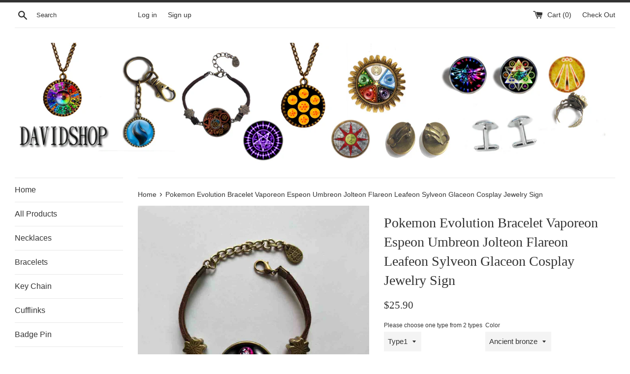

--- FILE ---
content_type: text/html; charset=utf-8
request_url: https://dahgo.com/products/pokemon-evolution-bracelet-vaporeon-espeon-umbreon-jolteon-flareon-leafeon-sylveon-glaceon-cosplay-jewelry-sign
body_size: 15991
content:
<!doctype html>
<!--[if IE 9]> <html class="ie9 supports-no-js" lang="en"> <![endif]-->
<!--[if (gt IE 9)|!(IE)]><!--> <html class="supports-no-js" lang="en"> <!--<![endif]-->
<head>
  <meta charset="utf-8">
  <meta http-equiv="X-UA-Compatible" content="IE=edge,chrome=1">
  <meta name="viewport" content="width=device-width,initial-scale=1">
  <meta name="theme-color" content="">
  <link rel="canonical" href="https://dahgo.com/products/pokemon-evolution-bracelet-vaporeon-espeon-umbreon-jolteon-flareon-leafeon-sylveon-glaceon-cosplay-jewelry-sign">

  

  <title>
  Pokemon Evolution Bracelet Vaporeon Espeon Umbreon Jolteon Flareon Lea &ndash; DDavid&#39;SHOP
  </title>

  
    <meta name="description" content="Chain perimeter: 16-17CM (extra chain 5cm) Pendant Size: 2.9CM Colors: Ancient bronze Material:Alloy+glass pendant+Leather Rope">
  

  <!-- /snippets/social-meta-tags.liquid -->


  <meta property="og:type" content="product">
  <meta property="og:title" content="Pokemon Evolution Bracelet Vaporeon Espeon Umbreon Jolteon Flareon Leafeon Sylveon Glaceon Cosplay Jewelry Sign">
  
    <meta property="og:image" content="http://dahgo.com/cdn/shop/products/00A_05785425-c1d3-4859-af27-a20135f44326_grande.jpg?v=1760693019">
    <meta property="og:image:secure_url" content="https://dahgo.com/cdn/shop/products/00A_05785425-c1d3-4859-af27-a20135f44326_grande.jpg?v=1760693019">
  
    <meta property="og:image" content="http://dahgo.com/cdn/shop/files/3410_7fd95c85-84ed-404e-82a2-a5cb570d968b_grande.jpg?v=1758685730">
    <meta property="og:image:secure_url" content="https://dahgo.com/cdn/shop/files/3410_7fd95c85-84ed-404e-82a2-a5cb570d968b_grande.jpg?v=1758685730">
  
    <meta property="og:image" content="http://dahgo.com/cdn/shop/products/3396_06d597be-541d-45d7-b8c2-cb2ede7f718f_grande.jpg?v=1571610894">
    <meta property="og:image:secure_url" content="https://dahgo.com/cdn/shop/products/3396_06d597be-541d-45d7-b8c2-cb2ede7f718f_grande.jpg?v=1571610894">
  
  <meta property="og:description" content="Chain perimeter: 16-17CM (extra chain 5cm) Pendant Size: 2.9CM Colors: Ancient bronze Material:Alloy+glass pendant+Leather Rope ">
  <meta property="og:price:amount" content="25.90">
  <meta property="og:price:currency" content="USD">


  <meta property="og:url" content="https://dahgo.com/products/pokemon-evolution-bracelet-vaporeon-espeon-umbreon-jolteon-flareon-leafeon-sylveon-glaceon-cosplay-jewelry-sign">

<meta property="og:site_name" content="DDavid&#39;SHOP">




  <meta name="twitter:card" content="summary">


  <meta name="twitter:title" content="Pokemon Evolution Bracelet Vaporeon Espeon Umbreon Jolteon Flareon Leafeon Sylveon Glaceon Cosplay Jewelry Sign">
  <meta name="twitter:description" content="Chain perimeter: 16-17CM (extra chain 5cm) Pendant Size: 2.9CM Colors: Ancient bronze Material:Alloy+glass pendant+Leather Rope">



  <link href="//dahgo.com/cdn/shop/t/3/assets/theme.scss.css?v=34403549862200801681767174388" rel="stylesheet" type="text/css" media="all" />

  <!-- Google Fonts -->
  
  

  <script>window.performance && window.performance.mark && window.performance.mark('shopify.content_for_header.start');</script><meta name="google-site-verification" content="i4WrO7P6T6Js7tJTL-CQEG8kOfsb3y-2hj0h7UKfbgY">
<meta id="shopify-digital-wallet" name="shopify-digital-wallet" content="/18038513/digital_wallets/dialog">
<meta name="shopify-checkout-api-token" content="d2c6eac42fde31b4ce695ae18edd8825">
<meta id="in-context-paypal-metadata" data-shop-id="18038513" data-venmo-supported="false" data-environment="production" data-locale="en_US" data-paypal-v4="true" data-currency="USD">
<link rel="alternate" type="application/json+oembed" href="https://dahgo.com/products/pokemon-evolution-bracelet-vaporeon-espeon-umbreon-jolteon-flareon-leafeon-sylveon-glaceon-cosplay-jewelry-sign.oembed">
<script async="async" src="/checkouts/internal/preloads.js?locale=en-US"></script>
<script id="shopify-features" type="application/json">{"accessToken":"d2c6eac42fde31b4ce695ae18edd8825","betas":["rich-media-storefront-analytics"],"domain":"dahgo.com","predictiveSearch":true,"shopId":18038513,"locale":"en"}</script>
<script>var Shopify = Shopify || {};
Shopify.shop = "ddavid.myshopify.com";
Shopify.locale = "en";
Shopify.currency = {"active":"USD","rate":"1.0"};
Shopify.country = "US";
Shopify.theme = {"name":"simple","id":175062289,"schema_name":"Simple","schema_version":"3.0.4","theme_store_id":578,"role":"main"};
Shopify.theme.handle = "null";
Shopify.theme.style = {"id":null,"handle":null};
Shopify.cdnHost = "dahgo.com/cdn";
Shopify.routes = Shopify.routes || {};
Shopify.routes.root = "/";</script>
<script type="module">!function(o){(o.Shopify=o.Shopify||{}).modules=!0}(window);</script>
<script>!function(o){function n(){var o=[];function n(){o.push(Array.prototype.slice.apply(arguments))}return n.q=o,n}var t=o.Shopify=o.Shopify||{};t.loadFeatures=n(),t.autoloadFeatures=n()}(window);</script>
<script id="shop-js-analytics" type="application/json">{"pageType":"product"}</script>
<script defer="defer" async type="module" src="//dahgo.com/cdn/shopifycloud/shop-js/modules/v2/client.init-shop-cart-sync_C5BV16lS.en.esm.js"></script>
<script defer="defer" async type="module" src="//dahgo.com/cdn/shopifycloud/shop-js/modules/v2/chunk.common_CygWptCX.esm.js"></script>
<script type="module">
  await import("//dahgo.com/cdn/shopifycloud/shop-js/modules/v2/client.init-shop-cart-sync_C5BV16lS.en.esm.js");
await import("//dahgo.com/cdn/shopifycloud/shop-js/modules/v2/chunk.common_CygWptCX.esm.js");

  window.Shopify.SignInWithShop?.initShopCartSync?.({"fedCMEnabled":true,"windoidEnabled":true});

</script>
<script id="__st">var __st={"a":18038513,"offset":28800,"reqid":"68c6ae5b-3ad7-4af6-9b6d-3aa296abe1d2-1768718632","pageurl":"dahgo.com\/products\/pokemon-evolution-bracelet-vaporeon-espeon-umbreon-jolteon-flareon-leafeon-sylveon-glaceon-cosplay-jewelry-sign","u":"94d040233d7c","p":"product","rtyp":"product","rid":3758342078498};</script>
<script>window.ShopifyPaypalV4VisibilityTracking = true;</script>
<script id="captcha-bootstrap">!function(){'use strict';const t='contact',e='account',n='new_comment',o=[[t,t],['blogs',n],['comments',n],[t,'customer']],c=[[e,'customer_login'],[e,'guest_login'],[e,'recover_customer_password'],[e,'create_customer']],r=t=>t.map((([t,e])=>`form[action*='/${t}']:not([data-nocaptcha='true']) input[name='form_type'][value='${e}']`)).join(','),a=t=>()=>t?[...document.querySelectorAll(t)].map((t=>t.form)):[];function s(){const t=[...o],e=r(t);return a(e)}const i='password',u='form_key',d=['recaptcha-v3-token','g-recaptcha-response','h-captcha-response',i],f=()=>{try{return window.sessionStorage}catch{return}},m='__shopify_v',_=t=>t.elements[u];function p(t,e,n=!1){try{const o=window.sessionStorage,c=JSON.parse(o.getItem(e)),{data:r}=function(t){const{data:e,action:n}=t;return t[m]||n?{data:e,action:n}:{data:t,action:n}}(c);for(const[e,n]of Object.entries(r))t.elements[e]&&(t.elements[e].value=n);n&&o.removeItem(e)}catch(o){console.error('form repopulation failed',{error:o})}}const l='form_type',E='cptcha';function T(t){t.dataset[E]=!0}const w=window,h=w.document,L='Shopify',v='ce_forms',y='captcha';let A=!1;((t,e)=>{const n=(g='f06e6c50-85a8-45c8-87d0-21a2b65856fe',I='https://cdn.shopify.com/shopifycloud/storefront-forms-hcaptcha/ce_storefront_forms_captcha_hcaptcha.v1.5.2.iife.js',D={infoText:'Protected by hCaptcha',privacyText:'Privacy',termsText:'Terms'},(t,e,n)=>{const o=w[L][v],c=o.bindForm;if(c)return c(t,g,e,D).then(n);var r;o.q.push([[t,g,e,D],n]),r=I,A||(h.body.append(Object.assign(h.createElement('script'),{id:'captcha-provider',async:!0,src:r})),A=!0)});var g,I,D;w[L]=w[L]||{},w[L][v]=w[L][v]||{},w[L][v].q=[],w[L][y]=w[L][y]||{},w[L][y].protect=function(t,e){n(t,void 0,e),T(t)},Object.freeze(w[L][y]),function(t,e,n,w,h,L){const[v,y,A,g]=function(t,e,n){const i=e?o:[],u=t?c:[],d=[...i,...u],f=r(d),m=r(i),_=r(d.filter((([t,e])=>n.includes(e))));return[a(f),a(m),a(_),s()]}(w,h,L),I=t=>{const e=t.target;return e instanceof HTMLFormElement?e:e&&e.form},D=t=>v().includes(t);t.addEventListener('submit',(t=>{const e=I(t);if(!e)return;const n=D(e)&&!e.dataset.hcaptchaBound&&!e.dataset.recaptchaBound,o=_(e),c=g().includes(e)&&(!o||!o.value);(n||c)&&t.preventDefault(),c&&!n&&(function(t){try{if(!f())return;!function(t){const e=f();if(!e)return;const n=_(t);if(!n)return;const o=n.value;o&&e.removeItem(o)}(t);const e=Array.from(Array(32),(()=>Math.random().toString(36)[2])).join('');!function(t,e){_(t)||t.append(Object.assign(document.createElement('input'),{type:'hidden',name:u})),t.elements[u].value=e}(t,e),function(t,e){const n=f();if(!n)return;const o=[...t.querySelectorAll(`input[type='${i}']`)].map((({name:t})=>t)),c=[...d,...o],r={};for(const[a,s]of new FormData(t).entries())c.includes(a)||(r[a]=s);n.setItem(e,JSON.stringify({[m]:1,action:t.action,data:r}))}(t,e)}catch(e){console.error('failed to persist form',e)}}(e),e.submit())}));const S=(t,e)=>{t&&!t.dataset[E]&&(n(t,e.some((e=>e===t))),T(t))};for(const o of['focusin','change'])t.addEventListener(o,(t=>{const e=I(t);D(e)&&S(e,y())}));const B=e.get('form_key'),M=e.get(l),P=B&&M;t.addEventListener('DOMContentLoaded',(()=>{const t=y();if(P)for(const e of t)e.elements[l].value===M&&p(e,B);[...new Set([...A(),...v().filter((t=>'true'===t.dataset.shopifyCaptcha))])].forEach((e=>S(e,t)))}))}(h,new URLSearchParams(w.location.search),n,t,e,['guest_login'])})(!0,!0)}();</script>
<script integrity="sha256-4kQ18oKyAcykRKYeNunJcIwy7WH5gtpwJnB7kiuLZ1E=" data-source-attribution="shopify.loadfeatures" defer="defer" src="//dahgo.com/cdn/shopifycloud/storefront/assets/storefront/load_feature-a0a9edcb.js" crossorigin="anonymous"></script>
<script data-source-attribution="shopify.dynamic_checkout.dynamic.init">var Shopify=Shopify||{};Shopify.PaymentButton=Shopify.PaymentButton||{isStorefrontPortableWallets:!0,init:function(){window.Shopify.PaymentButton.init=function(){};var t=document.createElement("script");t.src="https://dahgo.com/cdn/shopifycloud/portable-wallets/latest/portable-wallets.en.js",t.type="module",document.head.appendChild(t)}};
</script>
<script data-source-attribution="shopify.dynamic_checkout.buyer_consent">
  function portableWalletsHideBuyerConsent(e){var t=document.getElementById("shopify-buyer-consent"),n=document.getElementById("shopify-subscription-policy-button");t&&n&&(t.classList.add("hidden"),t.setAttribute("aria-hidden","true"),n.removeEventListener("click",e))}function portableWalletsShowBuyerConsent(e){var t=document.getElementById("shopify-buyer-consent"),n=document.getElementById("shopify-subscription-policy-button");t&&n&&(t.classList.remove("hidden"),t.removeAttribute("aria-hidden"),n.addEventListener("click",e))}window.Shopify?.PaymentButton&&(window.Shopify.PaymentButton.hideBuyerConsent=portableWalletsHideBuyerConsent,window.Shopify.PaymentButton.showBuyerConsent=portableWalletsShowBuyerConsent);
</script>
<script data-source-attribution="shopify.dynamic_checkout.cart.bootstrap">document.addEventListener("DOMContentLoaded",(function(){function t(){return document.querySelector("shopify-accelerated-checkout-cart, shopify-accelerated-checkout")}if(t())Shopify.PaymentButton.init();else{new MutationObserver((function(e,n){t()&&(Shopify.PaymentButton.init(),n.disconnect())})).observe(document.body,{childList:!0,subtree:!0})}}));
</script>
<script id='scb4127' type='text/javascript' async='' src='https://dahgo.com/cdn/shopifycloud/privacy-banner/storefront-banner.js'></script><link id="shopify-accelerated-checkout-styles" rel="stylesheet" media="screen" href="https://dahgo.com/cdn/shopifycloud/portable-wallets/latest/accelerated-checkout-backwards-compat.css" crossorigin="anonymous">
<style id="shopify-accelerated-checkout-cart">
        #shopify-buyer-consent {
  margin-top: 1em;
  display: inline-block;
  width: 100%;
}

#shopify-buyer-consent.hidden {
  display: none;
}

#shopify-subscription-policy-button {
  background: none;
  border: none;
  padding: 0;
  text-decoration: underline;
  font-size: inherit;
  cursor: pointer;
}

#shopify-subscription-policy-button::before {
  box-shadow: none;
}

      </style>

<script>window.performance && window.performance.mark && window.performance.mark('shopify.content_for_header.end');</script>

  <script src="//ajax.googleapis.com/ajax/libs/jquery/1.11.0/jquery.min.js" type="text/javascript"></script>
  <script src="//dahgo.com/cdn/shop/t/3/assets/modernizr.min.js?v=44044439420609591321487940840" type="text/javascript"></script>

  
<link href="https://monorail-edge.shopifysvc.com" rel="dns-prefetch">
<script>(function(){if ("sendBeacon" in navigator && "performance" in window) {try {var session_token_from_headers = performance.getEntriesByType('navigation')[0].serverTiming.find(x => x.name == '_s').description;} catch {var session_token_from_headers = undefined;}var session_cookie_matches = document.cookie.match(/_shopify_s=([^;]*)/);var session_token_from_cookie = session_cookie_matches && session_cookie_matches.length === 2 ? session_cookie_matches[1] : "";var session_token = session_token_from_headers || session_token_from_cookie || "";function handle_abandonment_event(e) {var entries = performance.getEntries().filter(function(entry) {return /monorail-edge.shopifysvc.com/.test(entry.name);});if (!window.abandonment_tracked && entries.length === 0) {window.abandonment_tracked = true;var currentMs = Date.now();var navigation_start = performance.timing.navigationStart;var payload = {shop_id: 18038513,url: window.location.href,navigation_start,duration: currentMs - navigation_start,session_token,page_type: "product"};window.navigator.sendBeacon("https://monorail-edge.shopifysvc.com/v1/produce", JSON.stringify({schema_id: "online_store_buyer_site_abandonment/1.1",payload: payload,metadata: {event_created_at_ms: currentMs,event_sent_at_ms: currentMs}}));}}window.addEventListener('pagehide', handle_abandonment_event);}}());</script>
<script id="web-pixels-manager-setup">(function e(e,d,r,n,o){if(void 0===o&&(o={}),!Boolean(null===(a=null===(i=window.Shopify)||void 0===i?void 0:i.analytics)||void 0===a?void 0:a.replayQueue)){var i,a;window.Shopify=window.Shopify||{};var t=window.Shopify;t.analytics=t.analytics||{};var s=t.analytics;s.replayQueue=[],s.publish=function(e,d,r){return s.replayQueue.push([e,d,r]),!0};try{self.performance.mark("wpm:start")}catch(e){}var l=function(){var e={modern:/Edge?\/(1{2}[4-9]|1[2-9]\d|[2-9]\d{2}|\d{4,})\.\d+(\.\d+|)|Firefox\/(1{2}[4-9]|1[2-9]\d|[2-9]\d{2}|\d{4,})\.\d+(\.\d+|)|Chrom(ium|e)\/(9{2}|\d{3,})\.\d+(\.\d+|)|(Maci|X1{2}).+ Version\/(15\.\d+|(1[6-9]|[2-9]\d|\d{3,})\.\d+)([,.]\d+|)( \(\w+\)|)( Mobile\/\w+|) Safari\/|Chrome.+OPR\/(9{2}|\d{3,})\.\d+\.\d+|(CPU[ +]OS|iPhone[ +]OS|CPU[ +]iPhone|CPU IPhone OS|CPU iPad OS)[ +]+(15[._]\d+|(1[6-9]|[2-9]\d|\d{3,})[._]\d+)([._]\d+|)|Android:?[ /-](13[3-9]|1[4-9]\d|[2-9]\d{2}|\d{4,})(\.\d+|)(\.\d+|)|Android.+Firefox\/(13[5-9]|1[4-9]\d|[2-9]\d{2}|\d{4,})\.\d+(\.\d+|)|Android.+Chrom(ium|e)\/(13[3-9]|1[4-9]\d|[2-9]\d{2}|\d{4,})\.\d+(\.\d+|)|SamsungBrowser\/([2-9]\d|\d{3,})\.\d+/,legacy:/Edge?\/(1[6-9]|[2-9]\d|\d{3,})\.\d+(\.\d+|)|Firefox\/(5[4-9]|[6-9]\d|\d{3,})\.\d+(\.\d+|)|Chrom(ium|e)\/(5[1-9]|[6-9]\d|\d{3,})\.\d+(\.\d+|)([\d.]+$|.*Safari\/(?![\d.]+ Edge\/[\d.]+$))|(Maci|X1{2}).+ Version\/(10\.\d+|(1[1-9]|[2-9]\d|\d{3,})\.\d+)([,.]\d+|)( \(\w+\)|)( Mobile\/\w+|) Safari\/|Chrome.+OPR\/(3[89]|[4-9]\d|\d{3,})\.\d+\.\d+|(CPU[ +]OS|iPhone[ +]OS|CPU[ +]iPhone|CPU IPhone OS|CPU iPad OS)[ +]+(10[._]\d+|(1[1-9]|[2-9]\d|\d{3,})[._]\d+)([._]\d+|)|Android:?[ /-](13[3-9]|1[4-9]\d|[2-9]\d{2}|\d{4,})(\.\d+|)(\.\d+|)|Mobile Safari.+OPR\/([89]\d|\d{3,})\.\d+\.\d+|Android.+Firefox\/(13[5-9]|1[4-9]\d|[2-9]\d{2}|\d{4,})\.\d+(\.\d+|)|Android.+Chrom(ium|e)\/(13[3-9]|1[4-9]\d|[2-9]\d{2}|\d{4,})\.\d+(\.\d+|)|Android.+(UC? ?Browser|UCWEB|U3)[ /]?(15\.([5-9]|\d{2,})|(1[6-9]|[2-9]\d|\d{3,})\.\d+)\.\d+|SamsungBrowser\/(5\.\d+|([6-9]|\d{2,})\.\d+)|Android.+MQ{2}Browser\/(14(\.(9|\d{2,})|)|(1[5-9]|[2-9]\d|\d{3,})(\.\d+|))(\.\d+|)|K[Aa][Ii]OS\/(3\.\d+|([4-9]|\d{2,})\.\d+)(\.\d+|)/},d=e.modern,r=e.legacy,n=navigator.userAgent;return n.match(d)?"modern":n.match(r)?"legacy":"unknown"}(),u="modern"===l?"modern":"legacy",c=(null!=n?n:{modern:"",legacy:""})[u],f=function(e){return[e.baseUrl,"/wpm","/b",e.hashVersion,"modern"===e.buildTarget?"m":"l",".js"].join("")}({baseUrl:d,hashVersion:r,buildTarget:u}),m=function(e){var d=e.version,r=e.bundleTarget,n=e.surface,o=e.pageUrl,i=e.monorailEndpoint;return{emit:function(e){var a=e.status,t=e.errorMsg,s=(new Date).getTime(),l=JSON.stringify({metadata:{event_sent_at_ms:s},events:[{schema_id:"web_pixels_manager_load/3.1",payload:{version:d,bundle_target:r,page_url:o,status:a,surface:n,error_msg:t},metadata:{event_created_at_ms:s}}]});if(!i)return console&&console.warn&&console.warn("[Web Pixels Manager] No Monorail endpoint provided, skipping logging."),!1;try{return self.navigator.sendBeacon.bind(self.navigator)(i,l)}catch(e){}var u=new XMLHttpRequest;try{return u.open("POST",i,!0),u.setRequestHeader("Content-Type","text/plain"),u.send(l),!0}catch(e){return console&&console.warn&&console.warn("[Web Pixels Manager] Got an unhandled error while logging to Monorail."),!1}}}}({version:r,bundleTarget:l,surface:e.surface,pageUrl:self.location.href,monorailEndpoint:e.monorailEndpoint});try{o.browserTarget=l,function(e){var d=e.src,r=e.async,n=void 0===r||r,o=e.onload,i=e.onerror,a=e.sri,t=e.scriptDataAttributes,s=void 0===t?{}:t,l=document.createElement("script"),u=document.querySelector("head"),c=document.querySelector("body");if(l.async=n,l.src=d,a&&(l.integrity=a,l.crossOrigin="anonymous"),s)for(var f in s)if(Object.prototype.hasOwnProperty.call(s,f))try{l.dataset[f]=s[f]}catch(e){}if(o&&l.addEventListener("load",o),i&&l.addEventListener("error",i),u)u.appendChild(l);else{if(!c)throw new Error("Did not find a head or body element to append the script");c.appendChild(l)}}({src:f,async:!0,onload:function(){if(!function(){var e,d;return Boolean(null===(d=null===(e=window.Shopify)||void 0===e?void 0:e.analytics)||void 0===d?void 0:d.initialized)}()){var d=window.webPixelsManager.init(e)||void 0;if(d){var r=window.Shopify.analytics;r.replayQueue.forEach((function(e){var r=e[0],n=e[1],o=e[2];d.publishCustomEvent(r,n,o)})),r.replayQueue=[],r.publish=d.publishCustomEvent,r.visitor=d.visitor,r.initialized=!0}}},onerror:function(){return m.emit({status:"failed",errorMsg:"".concat(f," has failed to load")})},sri:function(e){var d=/^sha384-[A-Za-z0-9+/=]+$/;return"string"==typeof e&&d.test(e)}(c)?c:"",scriptDataAttributes:o}),m.emit({status:"loading"})}catch(e){m.emit({status:"failed",errorMsg:(null==e?void 0:e.message)||"Unknown error"})}}})({shopId: 18038513,storefrontBaseUrl: "https://dahgo.com",extensionsBaseUrl: "https://extensions.shopifycdn.com/cdn/shopifycloud/web-pixels-manager",monorailEndpoint: "https://monorail-edge.shopifysvc.com/unstable/produce_batch",surface: "storefront-renderer",enabledBetaFlags: ["2dca8a86"],webPixelsConfigList: [{"id":"137822280","configuration":"{\"config\":\"{\\\"google_tag_ids\\\":[\\\"G-L76PYBR2LF\\\",\\\"AW-968975508\\\",\\\"GT-NSLH8F2\\\"],\\\"target_country\\\":\\\"US\\\",\\\"gtag_events\\\":[{\\\"type\\\":\\\"begin_checkout\\\",\\\"action_label\\\":[\\\"G-L76PYBR2LF\\\",\\\"AW-968975508\\\/VWz_CNXV54sBEJTJhc4D\\\"]},{\\\"type\\\":\\\"search\\\",\\\"action_label\\\":[\\\"G-L76PYBR2LF\\\",\\\"AW-968975508\\\/2lfoCNjV54sBEJTJhc4D\\\"]},{\\\"type\\\":\\\"view_item\\\",\\\"action_label\\\":[\\\"G-L76PYBR2LF\\\",\\\"AW-968975508\\\/5Fs0CM_V54sBEJTJhc4D\\\",\\\"MC-062GPQYVWP\\\"]},{\\\"type\\\":\\\"purchase\\\",\\\"action_label\\\":[\\\"G-L76PYBR2LF\\\",\\\"AW-968975508\\\/R0LgCMzV54sBEJTJhc4D\\\",\\\"MC-062GPQYVWP\\\"]},{\\\"type\\\":\\\"page_view\\\",\\\"action_label\\\":[\\\"G-L76PYBR2LF\\\",\\\"AW-968975508\\\/SxkzCMnV54sBEJTJhc4D\\\",\\\"MC-062GPQYVWP\\\"]},{\\\"type\\\":\\\"add_payment_info\\\",\\\"action_label\\\":[\\\"G-L76PYBR2LF\\\",\\\"AW-968975508\\\/S_sWCNvV54sBEJTJhc4D\\\"]},{\\\"type\\\":\\\"add_to_cart\\\",\\\"action_label\\\":[\\\"G-L76PYBR2LF\\\",\\\"AW-968975508\\\/NQuLCNLV54sBEJTJhc4D\\\"]}],\\\"enable_monitoring_mode\\\":false}\"}","eventPayloadVersion":"v1","runtimeContext":"OPEN","scriptVersion":"b2a88bafab3e21179ed38636efcd8a93","type":"APP","apiClientId":1780363,"privacyPurposes":[],"dataSharingAdjustments":{"protectedCustomerApprovalScopes":["read_customer_address","read_customer_email","read_customer_name","read_customer_personal_data","read_customer_phone"]}},{"id":"shopify-app-pixel","configuration":"{}","eventPayloadVersion":"v1","runtimeContext":"STRICT","scriptVersion":"0450","apiClientId":"shopify-pixel","type":"APP","privacyPurposes":["ANALYTICS","MARKETING"]},{"id":"shopify-custom-pixel","eventPayloadVersion":"v1","runtimeContext":"LAX","scriptVersion":"0450","apiClientId":"shopify-pixel","type":"CUSTOM","privacyPurposes":["ANALYTICS","MARKETING"]}],isMerchantRequest: false,initData: {"shop":{"name":"DDavid'SHOP","paymentSettings":{"currencyCode":"USD"},"myshopifyDomain":"ddavid.myshopify.com","countryCode":"CN","storefrontUrl":"https:\/\/dahgo.com"},"customer":null,"cart":null,"checkout":null,"productVariants":[{"price":{"amount":25.9,"currencyCode":"USD"},"product":{"title":"Pokemon Evolution Bracelet Vaporeon Espeon Umbreon Jolteon Flareon Leafeon Sylveon Glaceon Cosplay Jewelry Sign","vendor":"DDavid","id":"3758342078498","untranslatedTitle":"Pokemon Evolution Bracelet Vaporeon Espeon Umbreon Jolteon Flareon Leafeon Sylveon Glaceon Cosplay Jewelry Sign","url":"\/products\/pokemon-evolution-bracelet-vaporeon-espeon-umbreon-jolteon-flareon-leafeon-sylveon-glaceon-cosplay-jewelry-sign","type":"Bracelet"},"id":"28842958258210","image":{"src":"\/\/dahgo.com\/cdn\/shop\/products\/3396_06d597be-541d-45d7-b8c2-cb2ede7f718f.jpg?v=1571610894"},"sku":null,"title":"Type1 \/ Ancient bronze","untranslatedTitle":"Type1 \/ Ancient bronze"},{"price":{"amount":25.9,"currencyCode":"USD"},"product":{"title":"Pokemon Evolution Bracelet Vaporeon Espeon Umbreon Jolteon Flareon Leafeon Sylveon Glaceon Cosplay Jewelry Sign","vendor":"DDavid","id":"3758342078498","untranslatedTitle":"Pokemon Evolution Bracelet Vaporeon Espeon Umbreon Jolteon Flareon Leafeon Sylveon Glaceon Cosplay Jewelry Sign","url":"\/products\/pokemon-evolution-bracelet-vaporeon-espeon-umbreon-jolteon-flareon-leafeon-sylveon-glaceon-cosplay-jewelry-sign","type":"Bracelet"},"id":"40736019382344","image":{"src":"\/\/dahgo.com\/cdn\/shop\/products\/3396_06d597be-541d-45d7-b8c2-cb2ede7f718f.jpg?v=1571610894"},"sku":null,"title":"Type2 \/ Ancient bronze","untranslatedTitle":"Type2 \/ Ancient bronze"}],"purchasingCompany":null},},"https://dahgo.com/cdn","fcfee988w5aeb613cpc8e4bc33m6693e112",{"modern":"","legacy":""},{"shopId":"18038513","storefrontBaseUrl":"https:\/\/dahgo.com","extensionBaseUrl":"https:\/\/extensions.shopifycdn.com\/cdn\/shopifycloud\/web-pixels-manager","surface":"storefront-renderer","enabledBetaFlags":"[\"2dca8a86\"]","isMerchantRequest":"false","hashVersion":"fcfee988w5aeb613cpc8e4bc33m6693e112","publish":"custom","events":"[[\"page_viewed\",{}],[\"product_viewed\",{\"productVariant\":{\"price\":{\"amount\":25.9,\"currencyCode\":\"USD\"},\"product\":{\"title\":\"Pokemon Evolution Bracelet Vaporeon Espeon Umbreon Jolteon Flareon Leafeon Sylveon Glaceon Cosplay Jewelry Sign\",\"vendor\":\"DDavid\",\"id\":\"3758342078498\",\"untranslatedTitle\":\"Pokemon Evolution Bracelet Vaporeon Espeon Umbreon Jolteon Flareon Leafeon Sylveon Glaceon Cosplay Jewelry Sign\",\"url\":\"\/products\/pokemon-evolution-bracelet-vaporeon-espeon-umbreon-jolteon-flareon-leafeon-sylveon-glaceon-cosplay-jewelry-sign\",\"type\":\"Bracelet\"},\"id\":\"28842958258210\",\"image\":{\"src\":\"\/\/dahgo.com\/cdn\/shop\/products\/3396_06d597be-541d-45d7-b8c2-cb2ede7f718f.jpg?v=1571610894\"},\"sku\":null,\"title\":\"Type1 \/ Ancient bronze\",\"untranslatedTitle\":\"Type1 \/ Ancient bronze\"}}]]"});</script><script>
  window.ShopifyAnalytics = window.ShopifyAnalytics || {};
  window.ShopifyAnalytics.meta = window.ShopifyAnalytics.meta || {};
  window.ShopifyAnalytics.meta.currency = 'USD';
  var meta = {"product":{"id":3758342078498,"gid":"gid:\/\/shopify\/Product\/3758342078498","vendor":"DDavid","type":"Bracelet","handle":"pokemon-evolution-bracelet-vaporeon-espeon-umbreon-jolteon-flareon-leafeon-sylveon-glaceon-cosplay-jewelry-sign","variants":[{"id":28842958258210,"price":2590,"name":"Pokemon Evolution Bracelet Vaporeon Espeon Umbreon Jolteon Flareon Leafeon Sylveon Glaceon Cosplay Jewelry Sign - Type1 \/ Ancient bronze","public_title":"Type1 \/ Ancient bronze","sku":null},{"id":40736019382344,"price":2590,"name":"Pokemon Evolution Bracelet Vaporeon Espeon Umbreon Jolteon Flareon Leafeon Sylveon Glaceon Cosplay Jewelry Sign - Type2 \/ Ancient bronze","public_title":"Type2 \/ Ancient bronze","sku":null}],"remote":false},"page":{"pageType":"product","resourceType":"product","resourceId":3758342078498,"requestId":"68c6ae5b-3ad7-4af6-9b6d-3aa296abe1d2-1768718632"}};
  for (var attr in meta) {
    window.ShopifyAnalytics.meta[attr] = meta[attr];
  }
</script>
<script class="analytics">
  (function () {
    var customDocumentWrite = function(content) {
      var jquery = null;

      if (window.jQuery) {
        jquery = window.jQuery;
      } else if (window.Checkout && window.Checkout.$) {
        jquery = window.Checkout.$;
      }

      if (jquery) {
        jquery('body').append(content);
      }
    };

    var hasLoggedConversion = function(token) {
      if (token) {
        return document.cookie.indexOf('loggedConversion=' + token) !== -1;
      }
      return false;
    }

    var setCookieIfConversion = function(token) {
      if (token) {
        var twoMonthsFromNow = new Date(Date.now());
        twoMonthsFromNow.setMonth(twoMonthsFromNow.getMonth() + 2);

        document.cookie = 'loggedConversion=' + token + '; expires=' + twoMonthsFromNow;
      }
    }

    var trekkie = window.ShopifyAnalytics.lib = window.trekkie = window.trekkie || [];
    if (trekkie.integrations) {
      return;
    }
    trekkie.methods = [
      'identify',
      'page',
      'ready',
      'track',
      'trackForm',
      'trackLink'
    ];
    trekkie.factory = function(method) {
      return function() {
        var args = Array.prototype.slice.call(arguments);
        args.unshift(method);
        trekkie.push(args);
        return trekkie;
      };
    };
    for (var i = 0; i < trekkie.methods.length; i++) {
      var key = trekkie.methods[i];
      trekkie[key] = trekkie.factory(key);
    }
    trekkie.load = function(config) {
      trekkie.config = config || {};
      trekkie.config.initialDocumentCookie = document.cookie;
      var first = document.getElementsByTagName('script')[0];
      var script = document.createElement('script');
      script.type = 'text/javascript';
      script.onerror = function(e) {
        var scriptFallback = document.createElement('script');
        scriptFallback.type = 'text/javascript';
        scriptFallback.onerror = function(error) {
                var Monorail = {
      produce: function produce(monorailDomain, schemaId, payload) {
        var currentMs = new Date().getTime();
        var event = {
          schema_id: schemaId,
          payload: payload,
          metadata: {
            event_created_at_ms: currentMs,
            event_sent_at_ms: currentMs
          }
        };
        return Monorail.sendRequest("https://" + monorailDomain + "/v1/produce", JSON.stringify(event));
      },
      sendRequest: function sendRequest(endpointUrl, payload) {
        // Try the sendBeacon API
        if (window && window.navigator && typeof window.navigator.sendBeacon === 'function' && typeof window.Blob === 'function' && !Monorail.isIos12()) {
          var blobData = new window.Blob([payload], {
            type: 'text/plain'
          });

          if (window.navigator.sendBeacon(endpointUrl, blobData)) {
            return true;
          } // sendBeacon was not successful

        } // XHR beacon

        var xhr = new XMLHttpRequest();

        try {
          xhr.open('POST', endpointUrl);
          xhr.setRequestHeader('Content-Type', 'text/plain');
          xhr.send(payload);
        } catch (e) {
          console.log(e);
        }

        return false;
      },
      isIos12: function isIos12() {
        return window.navigator.userAgent.lastIndexOf('iPhone; CPU iPhone OS 12_') !== -1 || window.navigator.userAgent.lastIndexOf('iPad; CPU OS 12_') !== -1;
      }
    };
    Monorail.produce('monorail-edge.shopifysvc.com',
      'trekkie_storefront_load_errors/1.1',
      {shop_id: 18038513,
      theme_id: 175062289,
      app_name: "storefront",
      context_url: window.location.href,
      source_url: "//dahgo.com/cdn/s/trekkie.storefront.cd680fe47e6c39ca5d5df5f0a32d569bc48c0f27.min.js"});

        };
        scriptFallback.async = true;
        scriptFallback.src = '//dahgo.com/cdn/s/trekkie.storefront.cd680fe47e6c39ca5d5df5f0a32d569bc48c0f27.min.js';
        first.parentNode.insertBefore(scriptFallback, first);
      };
      script.async = true;
      script.src = '//dahgo.com/cdn/s/trekkie.storefront.cd680fe47e6c39ca5d5df5f0a32d569bc48c0f27.min.js';
      first.parentNode.insertBefore(script, first);
    };
    trekkie.load(
      {"Trekkie":{"appName":"storefront","development":false,"defaultAttributes":{"shopId":18038513,"isMerchantRequest":null,"themeId":175062289,"themeCityHash":"18000414730782700042","contentLanguage":"en","currency":"USD","eventMetadataId":"b9fb7730-c1c5-4ebd-a746-2601cd00a7d3"},"isServerSideCookieWritingEnabled":true,"monorailRegion":"shop_domain","enabledBetaFlags":["65f19447"]},"Session Attribution":{},"S2S":{"facebookCapiEnabled":false,"source":"trekkie-storefront-renderer","apiClientId":580111}}
    );

    var loaded = false;
    trekkie.ready(function() {
      if (loaded) return;
      loaded = true;

      window.ShopifyAnalytics.lib = window.trekkie;

      var originalDocumentWrite = document.write;
      document.write = customDocumentWrite;
      try { window.ShopifyAnalytics.merchantGoogleAnalytics.call(this); } catch(error) {};
      document.write = originalDocumentWrite;

      window.ShopifyAnalytics.lib.page(null,{"pageType":"product","resourceType":"product","resourceId":3758342078498,"requestId":"68c6ae5b-3ad7-4af6-9b6d-3aa296abe1d2-1768718632","shopifyEmitted":true});

      var match = window.location.pathname.match(/checkouts\/(.+)\/(thank_you|post_purchase)/)
      var token = match? match[1]: undefined;
      if (!hasLoggedConversion(token)) {
        setCookieIfConversion(token);
        window.ShopifyAnalytics.lib.track("Viewed Product",{"currency":"USD","variantId":28842958258210,"productId":3758342078498,"productGid":"gid:\/\/shopify\/Product\/3758342078498","name":"Pokemon Evolution Bracelet Vaporeon Espeon Umbreon Jolteon Flareon Leafeon Sylveon Glaceon Cosplay Jewelry Sign - Type1 \/ Ancient bronze","price":"25.90","sku":null,"brand":"DDavid","variant":"Type1 \/ Ancient bronze","category":"Bracelet","nonInteraction":true,"remote":false},undefined,undefined,{"shopifyEmitted":true});
      window.ShopifyAnalytics.lib.track("monorail:\/\/trekkie_storefront_viewed_product\/1.1",{"currency":"USD","variantId":28842958258210,"productId":3758342078498,"productGid":"gid:\/\/shopify\/Product\/3758342078498","name":"Pokemon Evolution Bracelet Vaporeon Espeon Umbreon Jolteon Flareon Leafeon Sylveon Glaceon Cosplay Jewelry Sign - Type1 \/ Ancient bronze","price":"25.90","sku":null,"brand":"DDavid","variant":"Type1 \/ Ancient bronze","category":"Bracelet","nonInteraction":true,"remote":false,"referer":"https:\/\/dahgo.com\/products\/pokemon-evolution-bracelet-vaporeon-espeon-umbreon-jolteon-flareon-leafeon-sylveon-glaceon-cosplay-jewelry-sign"});
      }
    });


        var eventsListenerScript = document.createElement('script');
        eventsListenerScript.async = true;
        eventsListenerScript.src = "//dahgo.com/cdn/shopifycloud/storefront/assets/shop_events_listener-3da45d37.js";
        document.getElementsByTagName('head')[0].appendChild(eventsListenerScript);

})();</script>
  <script>
  if (!window.ga || (window.ga && typeof window.ga !== 'function')) {
    window.ga = function ga() {
      (window.ga.q = window.ga.q || []).push(arguments);
      if (window.Shopify && window.Shopify.analytics && typeof window.Shopify.analytics.publish === 'function') {
        window.Shopify.analytics.publish("ga_stub_called", {}, {sendTo: "google_osp_migration"});
      }
      console.error("Shopify's Google Analytics stub called with:", Array.from(arguments), "\nSee https://help.shopify.com/manual/promoting-marketing/pixels/pixel-migration#google for more information.");
    };
    if (window.Shopify && window.Shopify.analytics && typeof window.Shopify.analytics.publish === 'function') {
      window.Shopify.analytics.publish("ga_stub_initialized", {}, {sendTo: "google_osp_migration"});
    }
  }
</script>
<script
  defer
  src="https://dahgo.com/cdn/shopifycloud/perf-kit/shopify-perf-kit-3.0.4.min.js"
  data-application="storefront-renderer"
  data-shop-id="18038513"
  data-render-region="gcp-us-central1"
  data-page-type="product"
  data-theme-instance-id="175062289"
  data-theme-name="Simple"
  data-theme-version="3.0.4"
  data-monorail-region="shop_domain"
  data-resource-timing-sampling-rate="10"
  data-shs="true"
  data-shs-beacon="true"
  data-shs-export-with-fetch="true"
  data-shs-logs-sample-rate="1"
  data-shs-beacon-endpoint="https://dahgo.com/api/collect"
></script>
</head>

<body id="pokemon-evolution-bracelet-vaporeon-espeon-umbreon-jolteon-flareon-lea" class="template-product">

  <a class="in-page-link visually-hidden skip-link" href="#MainContent">Skip to content</a>

  <div class="site-wrapper">

    <div id="shopify-section-header" class="shopify-section"><style>
  .site-header__logo {
    width: 2000px;
  }
</style>

<div class="top-bar grid">

  <div class="grid__item medium-up--one-fifth small--one-half">
    <div class="top-bar__search">
      <a href="/search" class="medium-up--hide">
        <svg aria-hidden="true" focusable="false" role="presentation" class="icon icon-search" viewBox="0 0 20 20"><path fill="#444" d="M18.64 17.02l-5.31-5.31c.81-1.08 1.26-2.43 1.26-3.87C14.5 4.06 11.44 1 7.75 1S1 4.06 1 7.75s3.06 6.75 6.75 6.75c1.44 0 2.79-.45 3.87-1.26l5.31 5.31c.45.45 1.26.54 1.71.09.45-.36.45-1.17 0-1.62zM3.25 7.75c0-2.52 1.98-4.5 4.5-4.5s4.5 1.98 4.5 4.5-1.98 4.5-4.5 4.5-4.5-1.98-4.5-4.5z"/></svg>
      </a>
      <form action="/search" method="get" class="search-bar small--hide" role="search">
        
        <button type="submit" class="search-bar__submit">
          <svg aria-hidden="true" focusable="false" role="presentation" class="icon icon-search" viewBox="0 0 20 20"><path fill="#444" d="M18.64 17.02l-5.31-5.31c.81-1.08 1.26-2.43 1.26-3.87C14.5 4.06 11.44 1 7.75 1S1 4.06 1 7.75s3.06 6.75 6.75 6.75c1.44 0 2.79-.45 3.87-1.26l5.31 5.31c.45.45 1.26.54 1.71.09.45-.36.45-1.17 0-1.62zM3.25 7.75c0-2.52 1.98-4.5 4.5-4.5s4.5 1.98 4.5 4.5-1.98 4.5-4.5 4.5-4.5-1.98-4.5-4.5z"/></svg>
          <span class="icon__fallback-text">Search</span>
        </button>
        <input type="search" name="q" class="search-bar__input" value="" placeholder="Search" aria-label="Search">
      </form>
    </div>
  </div>

  
    <div class="grid__item medium-up--two-fifths small--hide">
      <span class="customer-links small--hide">
        
          <a href="https://account.dahgo.com?locale=en&amp;region_country=US" id="customer_login_link">Log in</a>
          <span class="vertical-divider"></span>
          <a href="https://account.dahgo.com?locale=en" id="customer_register_link">Sign up</a>
        
      </span>
    </div>
  

  <div class="grid__item  medium-up--two-fifths  small--one-half text-right">
    <a href="/cart" class="site-header__cart">
      <svg aria-hidden="true" focusable="false" role="presentation" class="icon icon-cart" viewBox="0 0 20 20"><path fill="#444" d="M18.936 5.564c-.144-.175-.35-.207-.55-.207h-.003L6.774 4.286c-.272 0-.417.089-.491.18-.079.096-.16.263-.094.585l2.016 5.705c.163.407.642.673 1.068.673h8.401c.433 0 .854-.285.941-.725l.484-4.571c.045-.221-.015-.388-.163-.567z"/><path fill="#444" d="M17.107 12.5H7.659L4.98 4.117l-.362-1.059c-.138-.401-.292-.559-.695-.559H.924c-.411 0-.748.303-.748.714s.337.714.748.714h2.413l3.002 9.48c.126.38.295.52.942.52h9.825c.411 0 .748-.303.748-.714s-.336-.714-.748-.714zM10.424 16.23a1.498 1.498 0 1 1-2.997 0 1.498 1.498 0 0 1 2.997 0zM16.853 16.23a1.498 1.498 0 1 1-2.997 0 1.498 1.498 0 0 1 2.997 0z"/></svg>
      <span class="small--hide">
        Cart
        (<span id="CartCount">0</span>)
      </span>
    </a>
    <span class="vertical-divider small--hide"></span>
    <a href="/cart" class="site-header__cart small--hide">
      Check Out
    </a>
  </div>
</div>

<hr class="small--hide hr--border">

<header class="site-header grid medium-up--grid--table" role="banner">
  <div class="grid__item small--text-center">
    <div itemscope itemtype="http://schema.org/Organization">
      
      
        <a href="/" itemprop="url">
          
          <img class="site-header__logo" src="//dahgo.com/cdn/shop/files/3_2000x.jpg?v=1693101002"
          srcset="//dahgo.com/cdn/shop/files/3_2000x.jpg?v=1693101002 1x, //dahgo.com/cdn/shop/files/3_2000x@2x.jpg?v=1693101002 2x"
          alt="DDavid&#39;SHOP"
          itemprop="logo">
        </a>
        
      
    </div>
  </div>
  
</header>


</div>

    

    <div class="grid">

      <div id="shopify-section-sidebar" class="shopify-section"><div data-section-id="sidebar" data-section-type="sidebar-section">
  <nav class="grid__item small--text-center medium-up--one-fifth" role="navigation">
    <hr class="hr--small medium-up--hide">
    <button id="ToggleMobileMenu" class="mobile-menu-icon medium-up--hide" aria-haspopup="true" aria-owns="SiteNav">
      <span class="line"></span>
      <span class="line"></span>
      <span class="line"></span>
      <span class="line"></span>
      <span class="icon__fallback-text">Menu</span>
    </button>
    <div id="SiteNav" class="site-nav" role="menu">
      <ul class="list--nav">
        
          
          
            <li class="site-nav__element ">
              <a href="/" class="site-nav__link">Home</a>
            </li>
          
        
          
          
            <li class="site-nav__element ">
              <a href="/collections" class="site-nav__link">All Products</a>
            </li>
          
        
          
          
            <li class="site-nav__element ">
              <a href="/collections/necklace/Necklace" class="site-nav__link">Necklaces</a>
            </li>
          
        
          
          
            <li class="site-nav__element ">
              <a href="/collections/bracelet-jewelry-cosplay" class="site-nav__link">Bracelets </a>
            </li>
          
        
          
          
            <li class="site-nav__element ">
              <a href="/collections/key-chain" class="site-nav__link">Key Chain</a>
            </li>
          
        
          
          
            <li class="site-nav__element ">
              <a href="/collections/cufflinks" class="site-nav__link">Cufflinks</a>
            </li>
          
        
          
          
            <li class="site-nav__element ">
              <a href="/collections/brooch-badge-pin" class="site-nav__link">Badge Pin </a>
            </li>
          
        
          
          
            <li class="site-nav__element ">
              <a href="/collections/ear-cuff-earring" class="site-nav__link">Ear Cuff Earring</a>
            </li>
          
        
          
          
            <li class="site-nav__element ">
              <a href="/collections/ring" class="site-nav__link">Rings</a>
            </li>
          
        
          
          
            <li class="site-nav__element ">
              <a href="/pages/about-us" class="site-nav__link">About us</a>
            </li>
          
        
          
          
            <li class="site-nav__element ">
              <a href="/pages/contact-us" class="site-nav__link">Contact us</a>
            </li>
          
        
          
          
            <li class="site-nav__element ">
              <a href="/pages/shipping-payment-return-faq" class="site-nav__link">FAQ</a>
            </li>
          
        
          
          
            <li class="site-nav__element ">
              <a href="/pages/terms-of-service" class="site-nav__link">Terms of service</a>
            </li>
          
        
          
          
            <li class="site-nav__element ">
              <a href="/pages/privacy-policy" class="site-nav__link">Privacy policy</a>
            </li>
          
        
          
          
            <li class="site-nav__element ">
              <a href="/pages/return-and-refund-policy" class="site-nav__link">Return and refund policy</a>
            </li>
          
        
        
          
            <li>
              <a href="/account/login" class="site-nav__link site-nav--account medium-up--hide">Log in</a>
            </li>
            <li>
              <a href="/account/register" class="site-nav__link site-nav--account medium-up--hide">Sign up</a>
            </li>
          
        
      </ul>
      <ul class="list--inline social-links">
        
        
        
        
        
        
        
        
        
        
      </ul>
    </div>
    <hr class="medium-up--hide hr--small ">
  </nav>
</div>


</div>

      <main class="main-content grid__item medium-up--four-fifths" id="MainContent" role="main">
        
          <hr class="hr--border-top small--hide">
        
        
          
<nav class="breadcrumb-nav small--text-center" aria-label="You are here">
  <span itemscope itemtype="http://data-vocabulary.org/Breadcrumb">
    <a href="/" itemprop="url" title="Back to the frontpage">
      <span itemprop="title">Home</span>
    </a>
    <span class="breadcrumb-nav__separator" aria-hidden="true">›</span>
  </span>
  
    
    Pokemon Evolution Bracelet Vaporeon Espeon Umbreon Jolteon Flareon Leafeon Sylveon Glaceon Cosplay Jewelry Sign
  
</nav>

        
        

<div id="shopify-section-product-template" class="shopify-section"><!-- /templates/product.liquid -->
<div itemscope itemtype="http://schema.org/Product" id="ProductSection" data-section-id="product-template" data-section-type="product-template" data-image-zoom-type="lightbox" data-show-extra-tab="false" data-extra-tab-content="" data-cart-enable-ajax="true" data-enable-history-state="true">

  <meta itemprop="name" content="Pokemon Evolution Bracelet Vaporeon Espeon Umbreon Jolteon Flareon Leafeon Sylveon Glaceon Cosplay Jewelry Sign">
  <meta itemprop="url" content="https://dahgo.com/products/pokemon-evolution-bracelet-vaporeon-espeon-umbreon-jolteon-flareon-leafeon-sylveon-glaceon-cosplay-jewelry-sign">
  <meta itemprop="image" content="//dahgo.com/cdn/shop/products/3396_06d597be-541d-45d7-b8c2-cb2ede7f718f_grande.jpg?v=1571610894">

  
  

  <div class="grid product-single">

    <div class="grid__item medium-up--one-half">
      <div class="product-single__featured-image-wrapper">
        <div class="product-single__photos" id="ProductPhoto">
          
          <img src="//dahgo.com/cdn/shop/products/3396_06d597be-541d-45d7-b8c2-cb2ede7f718f_grande.jpg?v=1571610894" alt="Pokemon Evolution Bracelet Vaporeon Espeon Umbreon Jolteon Flareon Leafeon Sylveon Glaceon Cosplay Jewelry Sign"  class="lightbox"  data-image-id="11505926570018"  id="ProductPhotoImg">
        </div>
        
      </div>

      
        <ul class="product-single__thumbnails grid grid--uniform" id="ProductThumbs">

          

          
            <li class="grid__item small--one-third medium-up--one-third">
              <a href="//dahgo.com/cdn/shop/products/3396_06d597be-541d-45d7-b8c2-cb2ede7f718f_grande.jpg?v=1571610894" class="product-single__thumbnail" data-image-id="11505926570018">
                <img src="//dahgo.com/cdn/shop/products/3396_06d597be-541d-45d7-b8c2-cb2ede7f718f_compact.jpg?v=1571610894" alt="Pokemon Evolution Bracelet Vaporeon Espeon Umbreon Jolteon Flareon Leafeon Sylveon Glaceon Cosplay Jewelry Sign">
              </a>
            </li>
          
            <li class="grid__item small--one-third medium-up--one-third">
              <a href="//dahgo.com/cdn/shop/files/3410_7fd95c85-84ed-404e-82a2-a5cb570d968b_grande.jpg?v=1758685730" class="product-single__thumbnail" data-image-id="31979014225992">
                <img src="//dahgo.com/cdn/shop/files/3410_7fd95c85-84ed-404e-82a2-a5cb570d968b_compact.jpg?v=1758685730" alt="Pokemon Evolution Bracelet Vaporeon Espeon Umbreon Jolteon Flareon Leafeon Sylveon Glaceon Cosplay Jewelry Sign">
              </a>
            </li>
          
            <li class="grid__item small--one-third medium-up--one-third">
              <a href="//dahgo.com/cdn/shop/products/00A_05785425-c1d3-4859-af27-a20135f44326_grande.jpg?v=1760693019" class="product-single__thumbnail" data-image-id="11505926602786">
                <img src="//dahgo.com/cdn/shop/products/00A_05785425-c1d3-4859-af27-a20135f44326_compact.jpg?v=1760693019" alt="Avatar the last Airbender Bracelet Nation Elements Symbol Jewelry Gift - DDavid&#39;SHOP">
              </a>
            </li>
          

        </ul>
      

      
        <ul class="gallery hidden">
          
            <li data-image-id="11505926570018" class="gallery__item" data-mfp-src="//dahgo.com/cdn/shop/products/3396_06d597be-541d-45d7-b8c2-cb2ede7f718f_2048x2048.jpg?v=1571610894"></li>
          
            <li data-image-id="31979014225992" class="gallery__item" data-mfp-src="//dahgo.com/cdn/shop/files/3410_7fd95c85-84ed-404e-82a2-a5cb570d968b_2048x2048.jpg?v=1758685730"></li>
          
            <li data-image-id="11505926602786" class="gallery__item" data-mfp-src="//dahgo.com/cdn/shop/products/00A_05785425-c1d3-4859-af27-a20135f44326_2048x2048.jpg?v=1760693019"></li>
          
        </ul>
      
    </div>

    <div class="grid__item medium-up--one-half">
      <div class="product-single__meta small--text-center">
        <h1 class="product-single__title" itemprop="name">Pokemon Evolution Bracelet Vaporeon Espeon Umbreon Jolteon Flareon Leafeon Sylveon Glaceon Cosplay Jewelry Sign</h1>

        

        <p class="product-single__prices">
          
            <span class="visually-hidden">Regular price</span>
          
          <span id="ProductPrice" class="product-single__price" itemprop="price" content="25.9">
            $25.90
          </span>

          
        </p>

        <div itemprop="offers" itemscope itemtype="http://schema.org/Offer">
          <meta itemprop="priceCurrency" content="USD">

          <link itemprop="availability" href="http://schema.org/InStock">

          <form action="/cart/add" method="post" enctype="multipart/form-data" class="product-form">
            <select name="id" id="productSelect" class="product-single__variants">
              
                
                  <option  selected="selected"  data-sku="" value="28842958258210">Type1 / Ancient bronze - $25.90 USD</option>
                
              
                
                  <option  data-sku="" value="40736019382344">Type2 / Ancient bronze - $25.90 USD</option>
                
              
            </select>

            

            <div class="product-single__cart-submit-wrapper">
              <button type="submit" name="add" id="AddToCart" class="btn product-single__cart-submit btn--secondary">
                <span id="AddToCartText">Add to Cart</span>
              </button>
            </div>

          </form>

        </div>

        

        
          <!-- /snippets/social-sharing.liquid -->
<div class="social-sharing" data-permalink="">
  
    <a target="_blank" href="//www.facebook.com/sharer.php?u=https://dahgo.com/products/pokemon-evolution-bracelet-vaporeon-espeon-umbreon-jolteon-flareon-leafeon-sylveon-glaceon-cosplay-jewelry-sign" class="social-sharing__link" title="Share on Facebook">
      <svg aria-hidden="true" focusable="false" role="presentation" class="icon icon-facebook" viewBox="0 0 20 20"><path fill="#444" d="M18.05.811q.439 0 .744.305t.305.744v16.637q0 .439-.305.744t-.744.305h-4.732v-7.221h2.415l.342-2.854h-2.757v-1.83q0-.659.293-1t1.073-.342h1.488V3.762q-.976-.098-2.171-.098-1.634 0-2.635.964t-1 2.72V9.47H7.951v2.854h2.415v7.221H1.413q-.439 0-.744-.305t-.305-.744V1.859q0-.439.305-.744T1.413.81H18.05z"/></svg>
      <span aria-hidden="true">Share</span>
      <span class="visually-hidden">Share on Facebook</span>
    </a>
  

  
    <a target="_blank" href="//twitter.com/share?text=Pokemon%20Evolution%20Bracelet%20Vaporeon%20Espeon%20Umbreon%20Jolteon%20Flareon%20Leafeon%20Sylveon%20Glaceon%20Cosplay%20Jewelry%20Sign&amp;url=https://dahgo.com/products/pokemon-evolution-bracelet-vaporeon-espeon-umbreon-jolteon-flareon-leafeon-sylveon-glaceon-cosplay-jewelry-sign" class="social-sharing__link" title="Tweet on Twitter">
      <svg aria-hidden="true" focusable="false" role="presentation" class="icon icon-twitter" viewBox="0 0 20 20"><path fill="#444" d="M19.551 4.208q-.815 1.202-1.956 2.038 0 .082.02.255t.02.255q0 1.589-.469 3.179t-1.426 3.036-2.272 2.567-3.158 1.793-3.963.672q-3.301 0-6.031-1.773.571.041.937.041 2.751 0 4.911-1.671-1.284-.02-2.292-.784T2.456 11.85q.346.082.754.082.55 0 1.039-.163-1.365-.285-2.262-1.365T1.09 7.918v-.041q.774.408 1.773.448-.795-.53-1.263-1.396t-.469-1.864q0-1.019.509-1.997 1.487 1.854 3.596 2.924T9.81 7.184q-.143-.509-.143-.897 0-1.63 1.161-2.781t2.832-1.151q.815 0 1.569.326t1.284.917q1.345-.265 2.506-.958-.428 1.386-1.732 2.18 1.243-.163 2.262-.611z"/></svg>
      <span aria-hidden="true">Tweet</span>
      <span class="visually-hidden">Tweet on Twitter</span>
    </a>
  

  
    <a target="_blank" href="//pinterest.com/pin/create/button/?url=https://dahgo.com/products/pokemon-evolution-bracelet-vaporeon-espeon-umbreon-jolteon-flareon-leafeon-sylveon-glaceon-cosplay-jewelry-sign&amp;media=//dahgo.com/cdn/shop/products/3396_06d597be-541d-45d7-b8c2-cb2ede7f718f_1024x1024.jpg?v=1571610894&amp;description=Pokemon%20Evolution%20Bracelet%20Vaporeon%20Espeon%20Umbreon%20Jolteon%20Flareon%20Leafeon%20Sylveon%20Glaceon%20Cosplay%20Jewelry%20Sign" class="social-sharing__link" title="Pin on Pinterest">
      <svg aria-hidden="true" focusable="false" role="presentation" class="icon icon-pinterest" viewBox="0 0 20 20"><path fill="#444" d="M9.958.811q1.903 0 3.635.744t2.988 2 2 2.988.744 3.635q0 2.537-1.256 4.696t-3.415 3.415-4.696 1.256q-1.39 0-2.659-.366.707-1.147.951-2.025l.659-2.561q.244.463.903.817t1.39.354q1.464 0 2.622-.842t1.793-2.305.634-3.293q0-2.171-1.671-3.769t-4.257-1.598q-1.586 0-2.903.537T5.298 5.897 4.066 7.775t-.427 2.037q0 1.268.476 2.22t1.427 1.342q.171.073.293.012t.171-.232q.171-.61.195-.756.098-.268-.122-.512-.634-.707-.634-1.83 0-1.854 1.281-3.183t3.354-1.329q1.83 0 2.854 1t1.025 2.61q0 1.342-.366 2.476t-1.049 1.817-1.561.683q-.732 0-1.195-.537t-.293-1.269q.098-.342.256-.878t.268-.915.207-.817.098-.732q0-.61-.317-1t-.927-.39q-.756 0-1.269.695t-.512 1.744q0 .39.061.756t.134.537l.073.171q-1 4.342-1.22 5.098-.195.927-.146 2.171-2.513-1.122-4.062-3.44T.59 10.177q0-3.879 2.744-6.623T9.957.81z"/></svg>
      <span aria-hidden="true">Pin it</span>
      <span class="visually-hidden">Pin on Pinterest</span>
    </a>
  
</div>

        
      </div>
    </div>

  </div>

  

  
    
      <div class="product-single__description rte" itemprop="description">
        <span>Chain perimeter: 16-17CM (extra chain 5cm) </span><br><span>Pendant Size: 2.9CM </span><br><span>Colors: Ancient bronze </span><br><span>Material:Alloy+glass pendant+Leather Rope </span>
      </div>
    
  

  
  <div id="shopify-product-reviews" data-id="3758342078498"></div>

  





  <section class="related-products">
    <hr>
    <h2 class="section-header__title h3">You might also like</h2>
    <div class="grid grid--uniform">
      
      
      
        
          
            











<div class="product grid__item medium-up--one-third small--one-half slide-up-animation animated" role="listitem">
  <a href="/collections/bracelet-jewelry-cosplay/products/creepypasta-creepy-pasta-ticci-toby-bracelet-fashion-jewelry-jeff-the-killer" class="product__image" title="Creepypasta CREEPY PASTA TICCI TOBY Bracelet Fashion Jewelry JEFF THE KILLER">
    <img src="//dahgo.com/cdn/shop/files/10098_Creepypasta_grande.jpg?v=1762847580" alt="Creepypasta CREEPY PASTA TICCI TOBY Bracelet Fashion Jewelry JEFF THE KILLER">
  </a>

  <div class="product__title text-center">
    <a href="/collections/bracelet-jewelry-cosplay/products/creepypasta-creepy-pasta-ticci-toby-bracelet-fashion-jewelry-jeff-the-killer">Creepypasta CREEPY PASTA TICCI TOBY Bracelet Fashion Jewelry JEFF THE KILLER</a>
  </div>

  

  <div class="product__prices text-center">
    

      <span class="product__price">
        
          <span class="visually-hidden">Regular price</span>
          $25.90
        
      </span>

    

    

    

    

    

  </div>
</div>

          
        
      
        
          
            











<div class="product grid__item medium-up--one-third small--one-half slide-up-animation animated" role="listitem">
  <a href="/collections/bracelet-jewelry-cosplay/products/pi-day-math-pi-bracelet-fashion-jewelry-logo-sign-cosplay-pi-day-gift" class="product__image" title="Pi Bracelet Fashion Jewelry Logo Sign Cosplay Pi Day Math">
    <img src="//dahgo.com/cdn/shop/files/1415_grande.jpg?v=1762831340" alt="Pi Bracelet Fashion Jewelry Logo Sign Cosplay Pi Day Math">
  </a>

  <div class="product__title text-center">
    <a href="/collections/bracelet-jewelry-cosplay/products/pi-day-math-pi-bracelet-fashion-jewelry-logo-sign-cosplay-pi-day-gift">Pi Bracelet Fashion Jewelry Logo Sign Cosplay Pi Day Math</a>
  </div>

  

  <div class="product__prices text-center">
    

      <span class="product__price">
        
          <span class="visually-hidden">Regular price</span>
          $25.90
        
      </span>

    

    

    

    

    

  </div>
</div>

          
        
      
        
          
            











<div class="product grid__item medium-up--one-third small--one-half slide-up-animation animated" role="listitem">
  <a href="/collections/bracelet-jewelry-cosplay/products/rinnegan-sharingan-eyes-bracelet-pendant-fashion-jewelry-rinne-mangekyo-naruto-jutsu-sasuke-itachi-shisui-cosplay" class="product__image" title="Rinnegan Sharingan Eyes Bracelet Pendant Fashion Jewelry Rinne Mangekyo Naruto Jutsu Sasuke Itachi Shisui Cosplay">
    <img src="//dahgo.com/cdn/shop/files/10088_Rinnegan_Eyes_grande.jpg?v=1760693019" alt="Rinnegan Sharingan Eyes Bracelet Pendant Fashion Jewelry Rinne Mangekyo Naruto Jutsu Sasuke Itachi Shisui Cosplay">
  </a>

  <div class="product__title text-center">
    <a href="/collections/bracelet-jewelry-cosplay/products/rinnegan-sharingan-eyes-bracelet-pendant-fashion-jewelry-rinne-mangekyo-naruto-jutsu-sasuke-itachi-shisui-cosplay">Rinnegan Sharingan Eyes Bracelet Pendant Fashion Jewelry Rinne Mangekyo Naruto Jutsu Sasuke Itachi Shisui Cosplay</a>
  </div>

  

  <div class="product__prices text-center">
    

      <span class="product__price">
        
          <span class="visually-hidden">Regular price</span>
          $25.90
        
      </span>

    

    

    

    

    

  </div>
</div>

          
        
      
        
          
        
      
    </div>
  </section>


</div>


  <script type="application/json" id="ProductJson-product-template">
    {"id":3758342078498,"title":"Pokemon Evolution Bracelet Vaporeon Espeon Umbreon Jolteon Flareon Leafeon Sylveon Glaceon Cosplay Jewelry Sign","handle":"pokemon-evolution-bracelet-vaporeon-espeon-umbreon-jolteon-flareon-leafeon-sylveon-glaceon-cosplay-jewelry-sign","description":"\u003cspan\u003eChain perimeter: 16-17CM (extra chain 5cm) \u003c\/span\u003e\u003cbr\u003e\u003cspan\u003ePendant Size: 2.9CM \u003c\/span\u003e\u003cbr\u003e\u003cspan\u003eColors: Ancient bronze \u003c\/span\u003e\u003cbr\u003e\u003cspan\u003eMaterial:Alloy+glass pendant+Leather Rope \u003c\/span\u003e","published_at":"2019-06-09T12:25:07+08:00","created_at":"2019-06-09T12:25:07+08:00","vendor":"DDavid","type":"Bracelet","tags":["bracelet","Cosplay"],"price":2590,"price_min":2590,"price_max":2590,"available":true,"price_varies":false,"compare_at_price":null,"compare_at_price_min":0,"compare_at_price_max":0,"compare_at_price_varies":false,"variants":[{"id":28842958258210,"title":"Type1 \/ Ancient bronze","option1":"Type1","option2":"Ancient bronze","option3":null,"sku":null,"requires_shipping":true,"taxable":false,"featured_image":null,"available":true,"name":"Pokemon Evolution Bracelet Vaporeon Espeon Umbreon Jolteon Flareon Leafeon Sylveon Glaceon Cosplay Jewelry Sign - Type1 \/ Ancient bronze","public_title":"Type1 \/ Ancient bronze","options":["Type1","Ancient bronze"],"price":2590,"weight":0,"compare_at_price":null,"inventory_quantity":35,"inventory_management":"shopify","inventory_policy":"deny","barcode":null,"requires_selling_plan":false,"selling_plan_allocations":[]},{"id":40736019382344,"title":"Type2 \/ Ancient bronze","option1":"Type2","option2":"Ancient bronze","option3":null,"sku":null,"requires_shipping":true,"taxable":false,"featured_image":null,"available":true,"name":"Pokemon Evolution Bracelet Vaporeon Espeon Umbreon Jolteon Flareon Leafeon Sylveon Glaceon Cosplay Jewelry Sign - Type2 \/ Ancient bronze","public_title":"Type2 \/ Ancient bronze","options":["Type2","Ancient bronze"],"price":2590,"weight":0,"compare_at_price":null,"inventory_quantity":35,"inventory_management":"shopify","inventory_policy":"deny","barcode":"","requires_selling_plan":false,"selling_plan_allocations":[]}],"images":["\/\/dahgo.com\/cdn\/shop\/products\/3396_06d597be-541d-45d7-b8c2-cb2ede7f718f.jpg?v=1571610894","\/\/dahgo.com\/cdn\/shop\/files\/3410_7fd95c85-84ed-404e-82a2-a5cb570d968b.jpg?v=1758685730","\/\/dahgo.com\/cdn\/shop\/products\/00A_05785425-c1d3-4859-af27-a20135f44326.jpg?v=1760693019"],"featured_image":"\/\/dahgo.com\/cdn\/shop\/products\/3396_06d597be-541d-45d7-b8c2-cb2ede7f718f.jpg?v=1571610894","options":["Please choose one type from 2 types","Color"],"media":[{"alt":null,"id":1865495642146,"position":1,"preview_image":{"aspect_ratio":1.0,"height":1002,"width":1002,"src":"\/\/dahgo.com\/cdn\/shop\/products\/3396_06d597be-541d-45d7-b8c2-cb2ede7f718f.jpg?v=1571610894"},"aspect_ratio":1.0,"height":1002,"media_type":"image","src":"\/\/dahgo.com\/cdn\/shop\/products\/3396_06d597be-541d-45d7-b8c2-cb2ede7f718f.jpg?v=1571610894","width":1002},{"alt":null,"id":23836070772808,"position":2,"preview_image":{"aspect_ratio":1.0,"height":1001,"width":1001,"src":"\/\/dahgo.com\/cdn\/shop\/files\/3410_7fd95c85-84ed-404e-82a2-a5cb570d968b.jpg?v=1758685730"},"aspect_ratio":1.0,"height":1001,"media_type":"image","src":"\/\/dahgo.com\/cdn\/shop\/files\/3410_7fd95c85-84ed-404e-82a2-a5cb570d968b.jpg?v=1758685730","width":1001},{"alt":"Avatar the last Airbender Bracelet Nation Elements Symbol Jewelry Gift - DDavid'SHOP","id":1865495674914,"position":3,"preview_image":{"aspect_ratio":1.0,"height":1001,"width":1001,"src":"\/\/dahgo.com\/cdn\/shop\/products\/00A_05785425-c1d3-4859-af27-a20135f44326.jpg?v=1760693019"},"aspect_ratio":1.0,"height":1001,"media_type":"image","src":"\/\/dahgo.com\/cdn\/shop\/products\/00A_05785425-c1d3-4859-af27-a20135f44326.jpg?v=1760693019","width":1001}],"requires_selling_plan":false,"selling_plan_groups":[],"content":"\u003cspan\u003eChain perimeter: 16-17CM (extra chain 5cm) \u003c\/span\u003e\u003cbr\u003e\u003cspan\u003ePendant Size: 2.9CM \u003c\/span\u003e\u003cbr\u003e\u003cspan\u003eColors: Ancient bronze \u003c\/span\u003e\u003cbr\u003e\u003cspan\u003eMaterial:Alloy+glass pendant+Leather Rope \u003c\/span\u003e"}
  </script>


<script src="//dahgo.com/cdn/shopifycloud/storefront/assets/themes_support/option_selection-b017cd28.js" type="text/javascript"></script>

<script>
  // Override default values of shop.strings for each template.
  // Alternate product templates can change values of
  // add to cart button, sold out, and unavailable states here.
  window.productStrings = {
    addToCart: "Add to Cart",
    soldOut: "Sold Out",
    unavailable: "Unavailable"
  }
</script>


</div>
      </main>

    </div>

    <hr>

    <div id="shopify-section-footer" class="shopify-section"><footer class="site-footer" role="contentinfo">

  <div class="grid">

    

    
      
          <div class="grid__item text-left">
            
             <h3 class="site-footer__section-title">Be in the know</h3>
<form method="post" action="/contact#contact_form" id="contact_form" accept-charset="UTF-8" class="contact-form"><input type="hidden" name="form_type" value="customer" /><input type="hidden" name="utf8" value="✓" />
  
  
    <input type="hidden" name="contact[tags]" value="newsletter">
    <label for="NewsletterEmail" class="site-footer__newsletter-label">Sign up for the latest news, offers and styles</label>
    <div class="input-group">
      <input type="email" value="" placeholder="Your email" name="contact[email]" id="NewsletterEmail" class="input-group__field site-footer__newsletter-input" autocorrect="off" autocapitalize="off">
      <div class="input-group__btn">
        <button type="submit" class="btn" name="commit" id="Subscribe">
          <span >Subscribe</span>
          
        </button>
      </div>
    </div>
  
</form>
          </div>

      
    

    </div>

  
    <hr>
  

  <div class="grid medium-up--grid--table sub-footer small--text-center">
    <div class="grid__item medium-up--one-half">
      <small>Copyright &copy; 2026, <a href="/" title="">DDavid&#39;SHOP</a>. <a target="_blank" rel="nofollow" href="https://www.shopify.com?utm_campaign=poweredby&amp;utm_medium=shopify&amp;utm_source=onlinestore">Powered by Shopify</a></small>
    </div>
    
      
      <div class="grid__item medium-up--one-half medium-up--text-right">
        <ul class="list--inline payment-icons">
          
            
              <li>
                
                <svg aria-hidden="true" focusable="false" role="presentation" class="icon icon--wide icon-paypal" viewBox="0 0 36 20"><path fill="#444" d="M33.691 7.141h2.012l-1.66 7.5h-1.992zM5.332 7.16q.918 0 1.553.674t.381 1.865q-.234 1.152-1.064 1.807t-1.963.654H2.696l-.547 2.48H.001l1.641-7.48h3.691zm19.141 0q.918 0 1.563.674t.391 1.865q-.156.762-.596 1.328t-1.074.85-1.396.283h-1.523l-.527 2.48h-2.148l1.641-7.48h3.672zM8.027 9.055q.098-.02.42-.098t.537-.127.566-.098.684-.049q.547-.02 1.025.078t.879.313.566.645.029 1.016l-.82 3.906H9.94l.137-.586q-.41.41-1.035.586t-1.182.088-.889-.615-.176-1.387q.215-1.016 1.221-1.455t2.744-.439q.059-.293-.059-.469t-.352-.244-.625-.049q-.508.02-1.094.156t-.781.254zm19.18 0q.117-.02.342-.078t.42-.107.439-.088.508-.068.537-.029q.566-.02 1.045.078t.879.313.576.645.039 1.016l-.84 3.906H29.16l.137-.586q-.41.41-1.045.586t-1.201.088-.898-.615-.176-1.387q.137-.703.684-1.123t1.348-.596 1.973-.176q.098-.449-.166-.615t-.869-.146q-.352 0-.762.078t-.713.166-.459.166zM4.004 10.734q.273 0 .537-.137t.449-.371.244-.527q.117-.43-.098-.723t-.625-.293H3.476l-.469 2.051h.996zm19.16 0q.41 0 .781-.303t.469-.732-.127-.723-.615-.293h-1.094l-.43 2.051h1.016zm-9.531-1.933l.801 5.879-1.445 2.461h2.207l4.688-8.34h-2.031L15.9 12.278l-.313-3.477h-1.953zm-3.242 3.887q0-.195.098-.527h-.508q-.918 0-1.172.488-.195.352-.01.586t.537.234q.859-.039 1.055-.781zm19.199 0q.039-.332.117-.527h-.488q-.977 0-1.191.488-.195.352-.01.586t.537.234q.879-.039 1.035-.781z"/></svg>
              </li>
            
          
        </ul>
      </div>
    
  </div>
</footer>


</div>

  </div>

  
    <script>
      // Set a global variable for theme.js to use on product single init
      window.theme = window.theme || {};
      theme.moneyFormat = "${{amount}}";
      theme.productSingleObject = {"id":3758342078498,"title":"Pokemon Evolution Bracelet Vaporeon Espeon Umbreon Jolteon Flareon Leafeon Sylveon Glaceon Cosplay Jewelry Sign","handle":"pokemon-evolution-bracelet-vaporeon-espeon-umbreon-jolteon-flareon-leafeon-sylveon-glaceon-cosplay-jewelry-sign","description":"\u003cspan\u003eChain perimeter: 16-17CM (extra chain 5cm) \u003c\/span\u003e\u003cbr\u003e\u003cspan\u003ePendant Size: 2.9CM \u003c\/span\u003e\u003cbr\u003e\u003cspan\u003eColors: Ancient bronze \u003c\/span\u003e\u003cbr\u003e\u003cspan\u003eMaterial:Alloy+glass pendant+Leather Rope \u003c\/span\u003e","published_at":"2019-06-09T12:25:07+08:00","created_at":"2019-06-09T12:25:07+08:00","vendor":"DDavid","type":"Bracelet","tags":["bracelet","Cosplay"],"price":2590,"price_min":2590,"price_max":2590,"available":true,"price_varies":false,"compare_at_price":null,"compare_at_price_min":0,"compare_at_price_max":0,"compare_at_price_varies":false,"variants":[{"id":28842958258210,"title":"Type1 \/ Ancient bronze","option1":"Type1","option2":"Ancient bronze","option3":null,"sku":null,"requires_shipping":true,"taxable":false,"featured_image":null,"available":true,"name":"Pokemon Evolution Bracelet Vaporeon Espeon Umbreon Jolteon Flareon Leafeon Sylveon Glaceon Cosplay Jewelry Sign - Type1 \/ Ancient bronze","public_title":"Type1 \/ Ancient bronze","options":["Type1","Ancient bronze"],"price":2590,"weight":0,"compare_at_price":null,"inventory_quantity":35,"inventory_management":"shopify","inventory_policy":"deny","barcode":null,"requires_selling_plan":false,"selling_plan_allocations":[]},{"id":40736019382344,"title":"Type2 \/ Ancient bronze","option1":"Type2","option2":"Ancient bronze","option3":null,"sku":null,"requires_shipping":true,"taxable":false,"featured_image":null,"available":true,"name":"Pokemon Evolution Bracelet Vaporeon Espeon Umbreon Jolteon Flareon Leafeon Sylveon Glaceon Cosplay Jewelry Sign - Type2 \/ Ancient bronze","public_title":"Type2 \/ Ancient bronze","options":["Type2","Ancient bronze"],"price":2590,"weight":0,"compare_at_price":null,"inventory_quantity":35,"inventory_management":"shopify","inventory_policy":"deny","barcode":"","requires_selling_plan":false,"selling_plan_allocations":[]}],"images":["\/\/dahgo.com\/cdn\/shop\/products\/3396_06d597be-541d-45d7-b8c2-cb2ede7f718f.jpg?v=1571610894","\/\/dahgo.com\/cdn\/shop\/files\/3410_7fd95c85-84ed-404e-82a2-a5cb570d968b.jpg?v=1758685730","\/\/dahgo.com\/cdn\/shop\/products\/00A_05785425-c1d3-4859-af27-a20135f44326.jpg?v=1760693019"],"featured_image":"\/\/dahgo.com\/cdn\/shop\/products\/3396_06d597be-541d-45d7-b8c2-cb2ede7f718f.jpg?v=1571610894","options":["Please choose one type from 2 types","Color"],"media":[{"alt":null,"id":1865495642146,"position":1,"preview_image":{"aspect_ratio":1.0,"height":1002,"width":1002,"src":"\/\/dahgo.com\/cdn\/shop\/products\/3396_06d597be-541d-45d7-b8c2-cb2ede7f718f.jpg?v=1571610894"},"aspect_ratio":1.0,"height":1002,"media_type":"image","src":"\/\/dahgo.com\/cdn\/shop\/products\/3396_06d597be-541d-45d7-b8c2-cb2ede7f718f.jpg?v=1571610894","width":1002},{"alt":null,"id":23836070772808,"position":2,"preview_image":{"aspect_ratio":1.0,"height":1001,"width":1001,"src":"\/\/dahgo.com\/cdn\/shop\/files\/3410_7fd95c85-84ed-404e-82a2-a5cb570d968b.jpg?v=1758685730"},"aspect_ratio":1.0,"height":1001,"media_type":"image","src":"\/\/dahgo.com\/cdn\/shop\/files\/3410_7fd95c85-84ed-404e-82a2-a5cb570d968b.jpg?v=1758685730","width":1001},{"alt":"Avatar the last Airbender Bracelet Nation Elements Symbol Jewelry Gift - DDavid'SHOP","id":1865495674914,"position":3,"preview_image":{"aspect_ratio":1.0,"height":1001,"width":1001,"src":"\/\/dahgo.com\/cdn\/shop\/products\/00A_05785425-c1d3-4859-af27-a20135f44326.jpg?v=1760693019"},"aspect_ratio":1.0,"height":1001,"media_type":"image","src":"\/\/dahgo.com\/cdn\/shop\/products\/00A_05785425-c1d3-4859-af27-a20135f44326.jpg?v=1760693019","width":1001}],"requires_selling_plan":false,"selling_plan_groups":[],"content":"\u003cspan\u003eChain perimeter: 16-17CM (extra chain 5cm) \u003c\/span\u003e\u003cbr\u003e\u003cspan\u003ePendant Size: 2.9CM \u003c\/span\u003e\u003cbr\u003e\u003cspan\u003eColors: Ancient bronze \u003c\/span\u003e\u003cbr\u003e\u003cspan\u003eMaterial:Alloy+glass pendant+Leather Rope \u003c\/span\u003e"};
    </script>
  

  <script src="//dahgo.com/cdn/shop/t/3/assets/theme.js?v=145393459532404057001488406332" type="text/javascript"></script>
<!-- BEEKETINGSCRIPT CODE START --><!-- BEEKETINGSCRIPT CODE END --><!-- Failed to render app block "14060646107696862457": app block path "shopify://apps/judge-me-reviews/blocks/judgeme_core/61ccd3b1-a9f2-4160-9fe9-4fec8413e5d8" does not exist --></body>
</html>
